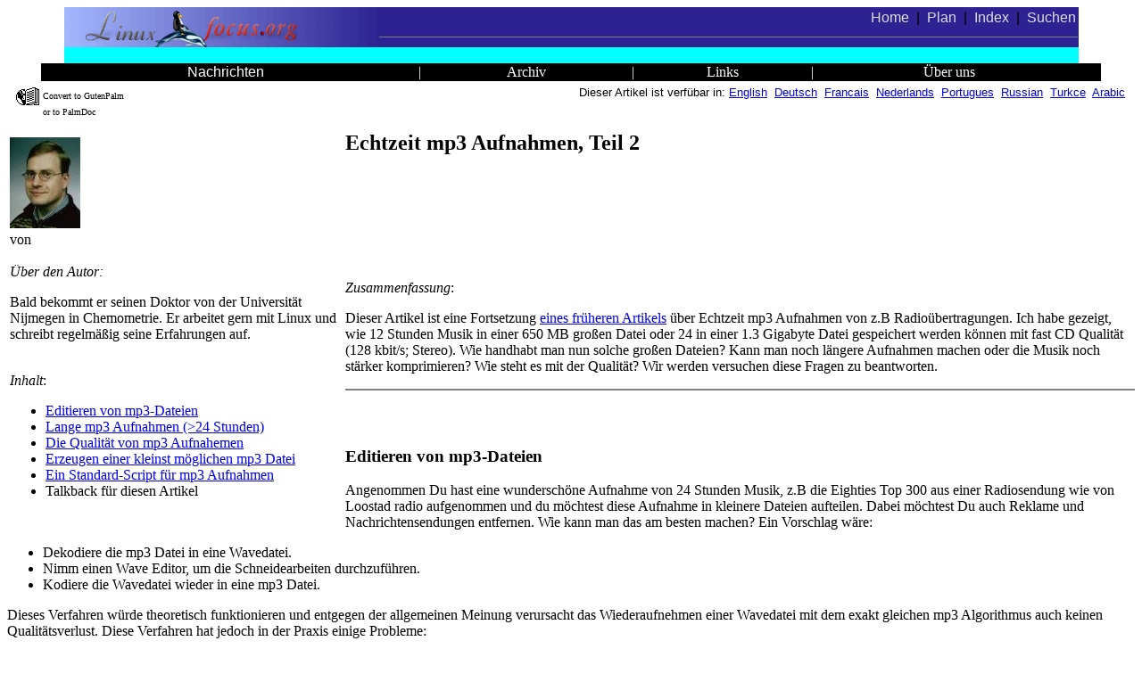

--- FILE ---
content_type: text/html; charset=iso-8859-1
request_url: https://www.linuxdoc.org/linuxfocus/Deutsch/May2001/article204.shtml
body_size: 8714
content:
<!DOCTYPE html>
<html>
<head>
  <meta http-equiv="Content-Type" content="text/html; charset=iso-8859-1">
  <meta name="LFCATEGORY" content="Applications">
  <title>lf204, Applications: Echtzeit mp3 Aufnahmen, Teil 2</title>
  <style type="text/css">
  <!--
  td.top {font-family: Arial,Geneva,Verdana,Helvetica,sans-serif; }
  pre { font-familiy:monospace,Courier }
  p.cl { color:#EE9500 }
  a.nodec { text-decoration:none }
  p.trans { font-size:8pt; text-align:right }
  p.clbox { width:50%; alignment:center; background-color:#FFD700; border-style:none; border-width:medium; border-color:#FFD700; padding:0.5cm ;  text-align:center }
  p.foot { background-color:#AAAAAA; color:#FFFFFF; border-style:none; border-width:medium; border-color:#AAAAAA; padding:0.5cm ; margin-top:0.1cm; margin-right:1cm; margin-left:1cm; text-align:center }
  -->
  </style>
</head>
<body bgcolor="#FFFFFF" text="#000000">
  <table cellspacing="0" cellpadding="0" border="0" align="center" width="90%">
    <tr bgcolor="#2E2292">
      <td class="top">
        <table cellspacing="0" cellpadding="0" border="0" width="100%">
          <tr>
            <td width="144"><img src="../../common/images/logolftop.gif" alt="[LinuxFocus-icon]" width="350" height="45" align="left" border="0"></td>
            <td class="top">
              <table width="100%">
                <tr align="right">
                  <td class="top">
                    <a class="nodec" href="../"><font color="#DDDDDD">Home</font></a> &nbsp;|&nbsp; <a class="nodec" href="../map.html"><font color="#DDDDDD">Plan</font></a> &nbsp;|&nbsp; <a class="nodec" href="../indice.html"><font color="#DDDDDD">Index</font></a> &nbsp;|&nbsp; <a class="nodec" href="../Search/"><font color="#DDDDDD">Suchen</font></a>
                  </td>
                </tr>
                <tr align="right">
                  <td class="top">
                    <hr width="100%" noshade size="1">
                  </td>
                </tr>
              </table>
            </td>
          </tr>
        </table>
      </td>
    </tr>
  </table>
  <table cellspacing="0" cellpadding="0" border="0" align="center" width="90%">
    <tr bgcolor="#00FFFF">
      <td><img src="../../common/images/transpix.gif" width="1" height="2" alt=""></td>
    </tr>
  </table>
  <table cellspacing="0" cellpadding="0" border="0" align="center" width="94%">
    <tr bgcolor="#000000">
      <td>
        <table cellspacing="0" cellpadding="1" border="0" width="100%">
          <tr align="center">
            <td class="top">
              <a class="nodec" href="../News/"><font color="#FFFFFF">Nachrichten</font></a>
            </td>
            <td><font color="#FFFFFF">|</font></td>
            <td>
              <a class="nodec" href="../Archives/"><font color="#FFFFFF">Archiv</font></a>
            </td>
            <td><font color="#FFFFFF">|</font></td>
            <td>
              <a class="nodec" href="../Links/"><font color="#FFFFFF">Links</font></a>
            </td>
            <td><font color="#FFFFFF">|</font></td>
            <td>
              <a class="nodec" href="../aboutus.html"><font color="#FFFFFF">&Uuml;ber uns</font></a>
            </td>
            <td>&nbsp;</td>
          </tr>
        </table>
      </td>
    </tr>
  </table>
  <table align="right" border="0">
    <tr>
      <td><font size="-1" face="Arial,Helvetica">Dieser Artikel ist verf&uuml;bar in: <a href="../../English/May2001/article204.shtml">English</a> &nbsp;<a href="../../Deutsch/May2001/article204.shtml">Deutsch</a> &nbsp;<a href="../../Francais/May2001/article204.shtml">Francais</a> &nbsp;<a href="../../Nederlands/May2001/article204.shtml">Nederlands</a> &nbsp;<a href="../../Portugues/May2001/article204.shtml">Portugues</a> &nbsp;<a href="../../Russian/May2001/article204.shtml">Russian</a> &nbsp;<a href="../../Turkce/May2001/article204.shtml">Turkce</a> &nbsp;<a href="../../Arabic/May2001/article204.shtml">Arabic</a> &nbsp;</font></td>
    </tr>
  </table>
  <table align="left" border="0" hspace="4" vspace="4" width="30%">
    <tr>
      <td>
        <table border="0" hspace="4" vspace="4">
          <tr>
            <td><font size="1"><img src="../../common/images/2doc.gif" width="34" align="left" border="0" height="22" alt="convert to palm">Convert to GutenPalm<br>
            or to PalmDoc</font></td>
          </tr>
        </table><br>
        <img src="../../common/images/PhilipGroot.jpg" alt="[Photo of the Author]" height="102" width="79"><br>
        von<br>
        <br>
        <i>&Uuml;ber den Autor:</i><br>
        <p>Bald bekommt er seinen Doktor von der Universit&auml;t Nijmegen in Chemometrie. Er arbeitet gern mit Linux und schreibt regelm&auml;&szlig;ig seine Erfahrungen auf.</p><br>
        <i>Inhalt</i>:
        <ul>
          <li>
            <a href="#204lfindex0">Editieren von mp3-Dateien</a>
          </li>
          <li>
            <a href="#204lfindex1">Lange mp3 Aufnahmen (&gt;24 Stunden)</a>
          </li>
          <li>
            <a href="#204lfindex2">Die Qualit&auml;t von mp3 Aufnahemen</a>
          </li>
          <li>
            <a href="#204lfindex3">Erzeugen einer kleinst m&ouml;glichen mp3 Datei</a>
          </li>
          <li>
            <a href="#204lfindex4">Ein Standard-Script f&uuml;r mp3 Aufnahmen</a>
          </li>
          <li>Talkback f&uuml;r diesen Artikel</li>
        </ul>
      </td>
    </tr>
  </table><br>
  &nbsp;
  <h2>Echtzeit mp3 Aufnahmen, Teil 2</h2><img src="../../common/images/article178/image_art178.jpg" alt="[Illustration]" hspace="10" height="100" width="200">
  <p><i>Zusammenfassung</i>:</p>
  <p>Dieser Artikel ist eine Fortsetzung <a href="../March2001/article178.shtml">eines fr&uuml;heren Artikels</a> &uuml;ber Echtzeit mp3 Aufnahmen von z.B Radio&uuml;bertragungen. Ich habe gezeigt, wie 12 Stunden Musik in einer 650 MB gro&szlig;en Datei oder 24 in einer 1.3 Gigabyte Datei gespeichert werden k&ouml;nnen mit fast CD Qualit&auml;t (128 kbit/s; Stereo). Wie handhabt man nun solche gro&szlig;en Dateien? Kann man noch l&auml;ngere Aufnahmen machen oder die Musik noch st&auml;rker komprimieren? Wie steht es mit der Qualit&auml;t? Wir werden versuchen diese Fragen zu beantworten.</p>
  <hr size="2" noshade align="right">
  <br>
  <a name="204lfindex0" id="204lfindex0">&nbsp;</a>
  <h3>Editieren von mp3-Dateien</h3>Angenommen Du hast eine wundersch&ouml;ne Aufnahme von 24 Stunden Musik, z.B die Eighties Top 300 aus einer Radiosendung wie von Loostad radio aufgenommen und du m&ouml;chtest diese Aufnahme in kleinere Dateien aufteilen. Dabei m&ouml;chtest Du auch Reklame und Nachrichtensendungen entfernen. Wie kann man das am besten machen? Ein Vorschlag w&auml;re:<br>
  <ul class="noindent">
    <li>Dekodiere die mp3 Datei in eine Wavedatei.</li>
    <li>Nimm einen Wave Editor, um die Schneidearbeiten durchzuf&uuml;hren.</li>
    <li>Kodiere die Wavedatei wieder in eine mp3 Datei.</li>
  </ul>Dieses Verfahren w&uuml;rde theoretisch funktionieren und entgegen der allgemeinen Meinung verursacht das Wiederaufnehmen einer Wavedatei mit dem exakt gleichen mp3 Algorithmus auch keinen Qualit&auml;tsverlust. Diese Verfahren hat jedoch in der Praxis einige Probleme:<br>
  <ul class="noindent">
    <li>Das Dekodieren einer 650 MB mp3 Datei ergibt eine 6.5 Gigabyte Datei (Kompressionsfaktor ist etwa 10). &Uuml;ber die n&ouml;tige CPU Zeit wollen wir gar nicht reden.</li>
    <li>W&auml;hrend des Dekodierens bleibt die Originaldatei bestehen. Dadurch wird noch weiterer Speicherplatz ben&ouml;tigt. Falls Du also Aufnahmen in Teile von einer Stunde zerlegen m&ouml;chtest, brauchst Du 2x6.5=13 Gigabyte!</li>
  </ul>
  <p>Kurzgesagt, Du brauchst ein Programm, das in der Lage ist mp3 Dateien selbst zu editieren. Solche Programme existieren, aber nicht (im Moment) f&uuml;r Linux. Eine ganze Reihe solcher Programme gibt es f&uuml;r Windows, aber die meisten haben ein gro&szlig;es Problem: Sie k&ouml;nnen nicht mit mp3 Dateien von 650 MB umgehen. Ich habe ein Programm gefunden, das in der Lage ist mit solchen Dateien zu arbeiten: 'Manns' mp3 edit'. Ich benutze das Programm unter Windows98. In seinem graphischen Interface kann man Anfang und Ende des gew&uuml;nschten St&uuml;ckes w&auml;hlen. Man kann diese St&uuml;ck mit dem 'trim' Befehl kopieren. Das Programm ist 'donationware', das hei&szlig;t du solltest daf&uuml;r zahlen, falls das Programm Deinen W&uuml;nschen entspricht. Das Programm hat ein Problem: Es ist furchtbar langsam bei einer 650 MB Datei und es kann nur KONSTANTE Bitraten handhaben. Um z.B den Anfang der letzten Stunde einer 24 Stundenaufnahme zu suchen, braucht es sehr lange und involviert heftige Plattenzugriffe. Das 'Trimmen' des entsprechenden Musikst&uuml;cks dagegen geht recht schnell. Bis jetzt konnte ich noch keine Probleme bei den so bearbeiteten mp3 Dateien feststellen. Trotzdem &uuml;berpr&uuml;fe ich immer die fertigen Dateien, indem ich sie nochmal in den mp3 Editor lade. Falls das Laden funktioniert sind die Dateien OK. W&auml;hrend meiner ersten Experimente mit diesem Editor habe ich schon auf den 'trim'-Knopf gedr&uuml;ckt, w&auml;hrend die Platte noch heftigst arbeitete. Das f&uuml;hrte zu einer unbrauchbaren mp3 Datei. Um dir einen Anhaltspunkt zu geben: Das Editieren einer 650 MB Datei braucht etwa eine Stunde, haupts&auml;chlich weil man immer warten mu&szlig; (etwas frustrierend).</p><a name="204lfindex1" id="204lfindex1">&nbsp;</a>
  <h3>Lange mp3 Aufnahmen (&gt;24 Stunden)</h3>Es ist kein Problem, 24 Stundenaufnahmen von einem Radiosender zu machen. Die Datei hat immer noch eine handhabbare Gr&ouml;&szlig;e (z.B 1.3 Gigabyte f&uuml;r 24 Stunden) und kann leicht auf der Festplatte gespeichert werden. Die Sache &auml;ndert sich, wenn man z.B Aufnahmen &uuml;ber eine Woche hinweg machen m&ouml;chte. M&ouml;glicherweise wird es nicht auf Deine Platte passen und du m&ouml;chtest das Problem l&ouml;sen. Ich hatte dieses Problem als ich die 'Alltimes Top 2000' zwischen Weihnachten und Neujahr 2000 (144 Stunden Musik) gesendet vom Niederl&auml;ndischen Nationalradio Radio 2 aufnehmen wollte. Meine Platte war damals einfach zu klein. Ich mu&szlig;te das auf andere Weise l&ouml;sen. Hier ist das Rezept:<br>
  <ul class="noindent">
    <li>Erzeuge eine leere Datei, die genau auf eine 700 MB CD-recordable (80 Minuten CD) pa&szlig;t.</li>
    <li>Erzeuge nun in dieser leeren Datei ein Linux ext2-Dateisystem.</li>
    <li>Mounte diese Datei, so da&szlig; es wie eine separate Platte behandelt werden kann.</li>
    <li>Nimm 12 Stunden Musik in mp3 auf dieser virtuellen Platte auf (128 kbit/s; Stereo; ca 670 MB).</li>
    <li>Unmounte die Datei und mounte eine zweite Datei. Nimm weiterhin auf der zweiten Datei auf.</li>
    <li>Kopiere die erste Datei mit einem CD Brenner. Das ist kein Problem f&uuml;r den Computer, selbst wenn parallel dazu weiter aufgenommen wird (Mein Computer ist ein Pentium II 450 MHz und ich lasse kein XWindows laufen).</li>
    <li>Nachdem die CD erstellt ist, kann die mp3-Datei gel&ouml;scht werden (die eigentliche mp3-Datei, nicht die Image Datei). Die nun wieder leere Imagedatei kann f&uuml;r die n&auml;chste Aufnahme benutzt werden.</li>
    <li>Wiederhole diese Prozedur bis alles aufgenommen ist.</li>
  </ul>Ich habe dieses Verfahren benutzt, um die ganzen Top2000 aufzunehmen. Kein Problem. Ich benutzte 12 CDs w&auml;hrend der Aufnahmen, die ich jetzt , nach dem Zusammenschneiden, nicht mehr benutze, aber das war n&ouml;tig f&uuml;r eine erfolgreiche Aufnahme. Wie funktioniert das? Ich kam auf die Idee als ich die <a href="/HOWTO/CD-Writing-HOWTO.html">CD-Burning-Howto</a> gelesen hatte. Die n&ouml;tigen Schritte sind hier erkl&auml;rt:
  <ul class="noindent">
    <li>Ich erzeugte 4 Imagedateien auf einer seperaten Partition. Ich hatte noch 2.9 Gigabyte auf dieser Partition frei.</li>
    <li>Ich nannte die Image-Dateien image_1, image_2, image_3, und image_4:
      <div style="margin-left: 2em">
        dd if=/dev/zero of="image_1" bs=1024k count=700
      </div>Ich wiederholte diese Komanndo f&uuml;r alle 4. Das Erzeugen dieser Imagedateien braucht seine Zeit.
    </li>
    <li>Erzeuge das Linux ext2-Filesystem auf dem Image:
      <div style="margin-left: 2em">
        shell&gt; /sbin/mke2fs -b 2048 image_1<br>
        empty_file is not a block special device.<br>
        Proceed anyway? (y,n) y
      </div>Beachte: Das ext2-Dateisystem braucht auch etwas Platz. Damit hat man nicht die ganzen 700 MB f&uuml;r mp3 zur Verf&uuml;gung.
    </li>
    <li>Um die Imagedateien zu mounten, braucht man das loopback Device. Loopback Device Unterst&uuml;tzung mu&szlig; im Kernel vorhanden sein oder als separates ladbares Kernel Modul.
      <div style="margin-left: 2em">
        mount -t ext2 -o loop=/dev/loop1 image_1 /mnt
      </div>Nun kannst du &uuml;ber das /mnt-Verzeichnis auf den Inhalt von image_1 zugreifen. Damit k&ouml;nnen die Aufnahmen anfangen.
    </li>
    <li>Nach dem Beenden der Aufnahmen unmounted man die Imagedatei und schreibt sie auf CD:
      <div style="margin-left: 2em">
        umount /mnt<br>
        cdrecord -v speed=2 dev=0,1,0 -data image_1
      </div>Beachte, da&szlig; die Option 'dev=0,1,0' von Deinem System abh&auml;ngt. (mit cdrecord -scanbus, kannst du herausfinden, wie dieser Parameter bei dir hei&szlig;en wird). W&auml;hrend die Imagedatei auf CD geschrieben wird, kann man die Aufnahmen schon auf der zweiten Imagedatei fortsetzen.
    </li>
    <li>Testen der erzeugten CD:
      <div style="margin-left: 2em">
        mount -t ext2 /dev/scd0 /cdrom
      </div>Falls alles funktioniert hat, kannst du jetzt die aufgenommene mp3-Datei &uuml;ber das Verzeichnis /cdrom sehen. Ich m&ouml;chte anmerken, da&szlig; ich einige Probleme mit den Kerneln 2.4.0 bis 2.4.2 hatte. Ich konnte mit ihnen keine CDs mit ext2-Dateisystem mounten und es gab Probleme mit dem loopback Device. Im Kernel 2.4.3 hat dagegen alles bestens funktioniert, genauso wie mit den 2.2.x-Kerneln.
    </li>
  </ul>
  <p><br>
  Der Vorteil diese Vorgehens ist die geringe Prozessorlast. Die Imagedateien existieren schon und werden nur langsam gef&uuml;llt. Man kann das mit einem Script automatisieren. Die CDs habe ich jedoch immer von Hand gebrannt, falls es Probleme beim Brennen gibt, sieht man es sofort. Das war einmal aufgrund einer fehlerhaften LeerCD der Fall. Aus diesem Grund erzeugte ich 4 Imagedateien. Damit h&auml;tte ich 36 Stunden Zeit, um irgendwelche Probleme zu l&ouml;sen. Das Script sah so aus:</p>
  <pre>
<small>#!/bin/sh
echo "loading modules for sound support..."
modprobe -k snd-card-sb16
modprobe -k snd-pcm-oss
modprobe -k snd-mixer-oss
echo "setting mixer..."
amixer set Line 31 unmute capture; amixer set Master 31; amixer set PCM 31
cd /where/ever/you/stored/the/images/
for i in 1 2 3; do
    for ii in 1 2 3 4; do
    echo "mounting image_$ii on /mnt ..."
        mount -t ext2 -o loop=/dev/loop1 image_$ii /mnt
        echo "starting mpegrec ..."
        mpegrec -b 128 -x -mj -o /mnt/top2000_$ii.mp3
    echo "umount /mnt"
        umount /mnt
    done
done
</small>
</pre>
  <p>Ich habe alles OHNE XWindows gemacht, nur mit dem Bash-prompt. Ich lud die Soundunterst&uuml;tzung von Hand, genauso wie die OSS Emulation (notwendig, um einen korrekt funktionierenden ALSA-Treiber zu erhalten) und den mixer Treiber. Nat&uuml;rlich k&ouml;nnte man das mit pre-install/post-install Triggern in /etc/conf.modules automatisieren. Die vierte Zeile im Script konfiguriert den Mixer: Aufnahmequelle ist 'line-in' und die Lautst&auml;rke wird auf Maximum gestellt. Danach &uuml;bernimmt das Script das Mounten und Unmounten der Imagedateien. Die mpegrec Option '-mj' ist f&uuml;r joined stereo recording. Ich tat das, da ich kleinere mp3 Dateien erwartete, aber das war nicht der Fall. Die n&auml;chsten Aufnahmen werde ich mit normalem Stereo machen. Das 'mpegrec' Programm sollte nach 12 Stunden aufh&ouml;ren. Um das zu erreichen, editierte ich den Quellcode und &auml;nderte die maximal 24 Stunden (die ich einfach im Quellcode beschrieben fand) in 12 Stunden um. Leider funktionierte das nicht. Das Programm nahm weiter auf und ich mu&szlig;te mit crtl-c abbrechen. Ich verstehe das 'mpegrec' &uuml;berhaupt nicht mehr. Ich sollte den Quellcode genauer lesen.....</p>
  <p><b>Anmerkung:</b><br>
  Die neuste Version von cdrecord (cdrecord-1.9) brachte Probleme beim Erzeugen der CDs. Die vorherige Version cdrecord-1.8.1, arbeitete ohne Probleme. Ich l&ouml;ste das Problem, indem ich die Firmware meines CD Recorders, Philips CDD 3610 von Version 3.02 aus Version 3.09 updateted. Urspr&uuml;nglich vermutete ich, da&szlig; die CD Brennprobleme durch den Kernel, 2.4.3, verursacht w&uuml;rden, aber das stimmte nicht.</p><a name="204lfindex2" id="204lfindex2">&nbsp;</a>
  <h3>Die Qualit&auml;t von mp3 Aufnahemen</h3>Aufgrund des Feedbacks auf meinen vorangegangen Artikel (Talkbackpage) erhielt ich einen Link auf eine Webseite mit interessanten Informationen bez&uuml;glich mp3-Aufnahmen. Speziell die mp3 Qualit&auml;t in Bezug auf die mp3 Bitrate ist dort hervorragend erkl&auml;rt. Die Adresse ist : http://www.r3mix.net/.
  <p><br>
  Zusammenfassung der wichtigsten Fakten:</p>
  <ul>
    <li>Eine sampling Rate von 128 kbit/s ist keine CD-Qualit&auml;t. Ein Auditorium konnte alle 128 kbit/s mp3 Dateien erkennen. F&uuml;r Aufnahmen aus dem Radio spielt das jedoch keine Rolle, da Radiomusik keine CD-Qualit&auml;t hat. 128 kbit/s sind hier mehr als ausreichend.</li>
    <li>Eine sampling Rate von 256 kbit/s ergibt echte CD-Qualit&auml;t. In anderen Worten: Es ist nicht m&ouml;glich, den 256 kbit/s mp3-Stream von der orginal CD zu unterscheiden. Trotzdem ist es immer noch m&ouml;glich Kompressionsver&auml;nderungen zu erkennen, aber nur wenn man wei&szlig;, auf welche Teile der Musik man achten mu&szlig;.</li>
    <li>Aufnahmen mit Lame und variabler Bitrate (VBR) werden empfohlen. Die Standard-Bitrate von 192 kbit/s (einen Wert, den ich f&uuml;r merkw&uuml;rdig hielt) ist ein guter Startwert f&uuml;r die meisten Zwecke. In Abh&auml;ngigkeit von der 'Schwierigkeit' des Songs wird die Sampelrate dann etwas erh&ouml;ht oder erniedrigt. Ein weiterer Vorteil ergibt sich bei der Verwendung von Filtern. Damit erh&auml;lt man eine bessere Qualit&auml;t bei geringerer Aufnahmerate. Philips entwickelte diese Filter w&auml;hrend der Entwicklung der CD Aufnahmetechnik und sie k&ouml;nnen ohne Probleme benutzt werden.</li>
  </ul>All das wird im Detail auf der erw&auml;hnten Webseite diskutiert. <a name="204lfindex3" id="204lfindex3">&nbsp;</a>
  <h3>Erzeugen einer kleinst m&ouml;glichen mp3 Datei</h3>Unten werde ich ein Script diskutieren, das mir von einem Leser , via e-Mail, zugeschickt wurde. Das Script sieht so aus:
  <pre>
<small>#!/bin/bash

echo "record $1 named ($3) for $2 seconds"
aumix -f ~/.aumixrc
/usr/bin/yes x | /usr/bin/radio $1 &gt;/dev/null 2&gt;/dev/null
sox -V -r 44100 -c 2 -t ossdsp -w -s /dev/dsp -t wav - 2&gt;/dev/null |
lame - ~/$3.`/bin/date "+%H%M.%m-%d-%y"`.mp3 --resample 16 -b 8 -a -m m -h --lowpass 4 --highpass .12 --voice&amp;
sleep $2
kill -9 $!
# copy the output to a different direcory. If you want you can
# replace cp by rcp or scp and copy it to a different computer:
cp $3.*`/bin/date "+.%m-%d-%y"`.mp3 /tmp/outputdir
</small>
</pre>
  <p>Das Hauptziel des Scripts ist eine verst&auml;ndliche Radioaufnahme zu machen, die nur 3.5 megabyte/Stunde Plattenplatz braucht! Mit verst&auml;ndlich meine ich, da&szlig; man in der Lage sein mu&szlig;, die aufgenommene Sprache zu verstehen. Nat&uuml;rlich ist die Qualit&auml;t furchtbar. Die erste Zeile des Scripts konfiguriert den Mixer und startet das Radiokartenprogramm sowie Sox. Der Trick besteht in den lame'-Optionen, die wir hier untersuchen:</p>
  <div style="margin-left: 2em">
    --resample 16 -b 8 -a -m m -h --lowpass 4 --highpass .12 --voice
  </div>
  <table bgcolor="#BBBBBB">
    <tr>
      <td valign="top">--resample 16</td>
      <td>Definiere erneut die re-sampling Rate der Ausgabedatei von 44 kHz auf 16 kHz.</td>
    </tr>
    <tr>
      <td valign="top">-b 8</td>
      <td>Setze die sampling Rate auf 8 kbit/s.</td>
    </tr>
    <tr>
      <td valign="top">-a</td>
      <td>Kombiniere die Stereokan&auml;le zu mono.</td>
    </tr>
    <tr>
      <td valign="top">-m m</td>
      <td>Erzwinge mp3 mono</td>
    </tr>
    <tr>
      <td valign="top">-h</td>
      <td>high-quality mp3 Kodierung (langsamer)</td>
    </tr>
    <tr>
      <td valign="top">--lowpass 4</td>
      <td>Setze den Tiefpa&szlig;filter auf 4 KHz. Alle Signale (Frequenzen) h&ouml;her als 4 kHz werden entfernt.</td>
    </tr>
    <tr>
      <td valign="top">--highpass .12</td>
      <td>Setze den Hochpa&szlig;filter auf .12 kHz. Alle Frequenzen unter .12 kHz werden entfernt.</td>
    </tr>
    <tr>
      <td valign="top">--voice</td>
      <td>Benutze eine mp3-Kompression, die f&uuml;r Sprache optimiert ist.</td>
    </tr>
  </table>
  <p>Es ist klar, da&szlig; man eine hohe Kompression f&uuml;r Sprache erhalten kann. Meist ist das nicht unbedingt erw&uuml;nscht, aber hier die M&ouml;glichkeit aufgezeigt.</p><a name="204lfindex4" id="204lfindex4">&nbsp;</a>
  <h3>Ein Standard-Script f&uuml;r mp3 Aufnahmen</h3>Dieses Script wurde &uuml;ber die <a href="#TalkBack">TalkBack Seiten</a> geschickt (Ich bin dankbar daf&uuml;r: Jeder kann von dieser Information profitieren!). Das ist eine gro&szlig;er Vorteil der TalkBack Seiten, die f&uuml;r den letzten Artikel und f&uuml;r diesen Artikel vorhanden sind. Jeder kann seine Erfahrungen ver&ouml;ffentlichen oder andere Besucher um Rat fragen. In kurz: eine gro&szlig;e Menge an Informationen wird zusammengebracht und ist f&uuml;r jeden verf&uuml;gbar. Das Script nennt sich 'mp3_record' und sieht so aus:
  <pre>
#!/bin/sh
 /usr/local/bin/mpegrec \
 -l 5400 \
 -x '--preset fm \
 --tt "Computers in Your Life" \
 --tl "Open Line with Tom Wieble" \
 --ta "Tom Wieble" --ty `date +%Y` \
 --tg "Speech" \
 --tc "Copyright (c) 1997 - `date +%Y` WOSU" -c' \
 -o open_line_`date +%d%b%y`_`date +%H%M`.mp3
</pre>
  <p>Die Option '-l 5400' setzt die Aufnahmenzeit auf 90 Minuten. Alle Optionen nach '-x' werden direkt an 'lame' weitergegeben (lines 4 to 9) und die '-o' Option speichert die Dateien als 'Datum_Zeit.mp3'. Diese Zeilen k&ouml;nnen nach Bedarf angepasst werden. F&uuml;r diesen Zweck mag es n&uuml;tzlich sein, sich die 'lame'-Optionen genauer anzusehen. Die Optionen von Lame sind in der folgenden Tabelle zusammengefa&szlig;t:</p>
  <table bgcolor="#BBBBBB">
    <tr>
      <td valign="top">--preset fm</td>
      <td>Lame kennt einige Standardeinstellungen. 'fm' ist f&uuml;r Fm-Radioaufnahmen. Ich bevorzuge jedoch die normalen Aufnahmen mit 128 kbit/s.</td>
    </tr>
    <tr>
      <td valign="top">--tt "Computers in Your Life"</td>
      <td>'--tt' Setze den Titel einer Aufnahme (30 Zeichen maximal).</td>
    </tr>
    <tr>
      <td valign="top">--tl "Open Line with Tom Wieble"</td>
      <td>'--tl': Abbum, oder: Urspr&uuml;ngliche Quelle (30 Zeichen max).</td>
    </tr>
    <tr>
      <td valign="top">--ta "Tom Wieble" --ty `date +%Y`</td>
      <td>'--ta': K&uuml;nstler (30 Zeichen max).</td>
    </tr>
    <tr>
      <td valign="top">--tg "Speech"</td>
      <td>'--tg': Gattung (Name oder Nummer).</td>
    </tr>
    <tr>
      <td valign="top">--tc "Copyright (c) 1997 - `date +%Y` WOSU" -c"</td>
      <td>'--tc': Kommentar ( 30 Zeichen max).</td>
    </tr>
  </table>
  <p>Kurz gesagt eine sch&ouml;ne Art mp3 Dateinen zu erzeugen mit Datum, Zeit und verschiedenen anderen Informationen. Es erfordert etwas Zeit all das in ein Script zu packen, aber es ist gut zu sehen, da&szlig; all dies m&ouml;glich ist.</p><a name="talkback" id="talkback">&nbsp;</a>
  <h2>Talkback f&uuml;r diesen Artikel</h2>Jeder Artikel hat seine eigene Seite f&uuml;r Kommentare und R&uuml;ckmeldungen. Auf dieser Seite kann jeder eigene Kommentare abgeben und die Kommentare anderer Leser sehen:
  <center>
    <table border="0" cellspacing="2" cellpadding="1">
      <tr bgcolor="#C2C2C2">
        <td align="center">
          <table border="3" cellspacing="2" cellpadding="1">
            <tr bgcolor="#C2C2C2">
              <td align="center"><b>&nbsp;Talkback Seite&nbsp;</b></td>
            </tr>
          </table>
        </td>
      </tr>
    </table>
  </center>
  <hr size="2" noshade>
  <center>
    <table width="95%">
      <tr>
        <td align="center" bgcolor="#9999AA">
          <a href="../../common/lfteam.html">Der LinuxFocus Redaktion schreiben</a><br>
          <font color="#FFFFFF">&copy; Philip de Groot, <a href="../../common/copy.html">FDL</a><br>
          LinuxFocus.org</font><br>
          Einen Fehler melden oder einen Kommentar an LinuxFocus schicken<br>
        </td>
        <td bgcolor="#9999AA">
          <font size="2">Autoren und &Uuml;bersetzer:</font>
          <table>
            <tr>
              <td><font size="2">nl</font></td>
              <td><font size="2">-&gt;</font></td>
              <td><font size="2">--</font></td>
              <td></td>
            </tr>
            <tr>
              <td><font size="2">nl</font></td>
              <td><font size="2">-&gt;</font></td>
              <td><font size="2">en</font></td>
              <td></td>
            </tr>
            <tr>
              <td><font size="2">en</font></td>
              <td><font size="2">-&gt;</font></td>
              <td><font size="2">de</font></td>
              <td></td>
            </tr>
          </table>
        </td>
      </tr>
    </table>
  </center>
  <p><font size="1">2001-05-04, generated by lfparser version 2.13</font></p>
</body>
</html>
